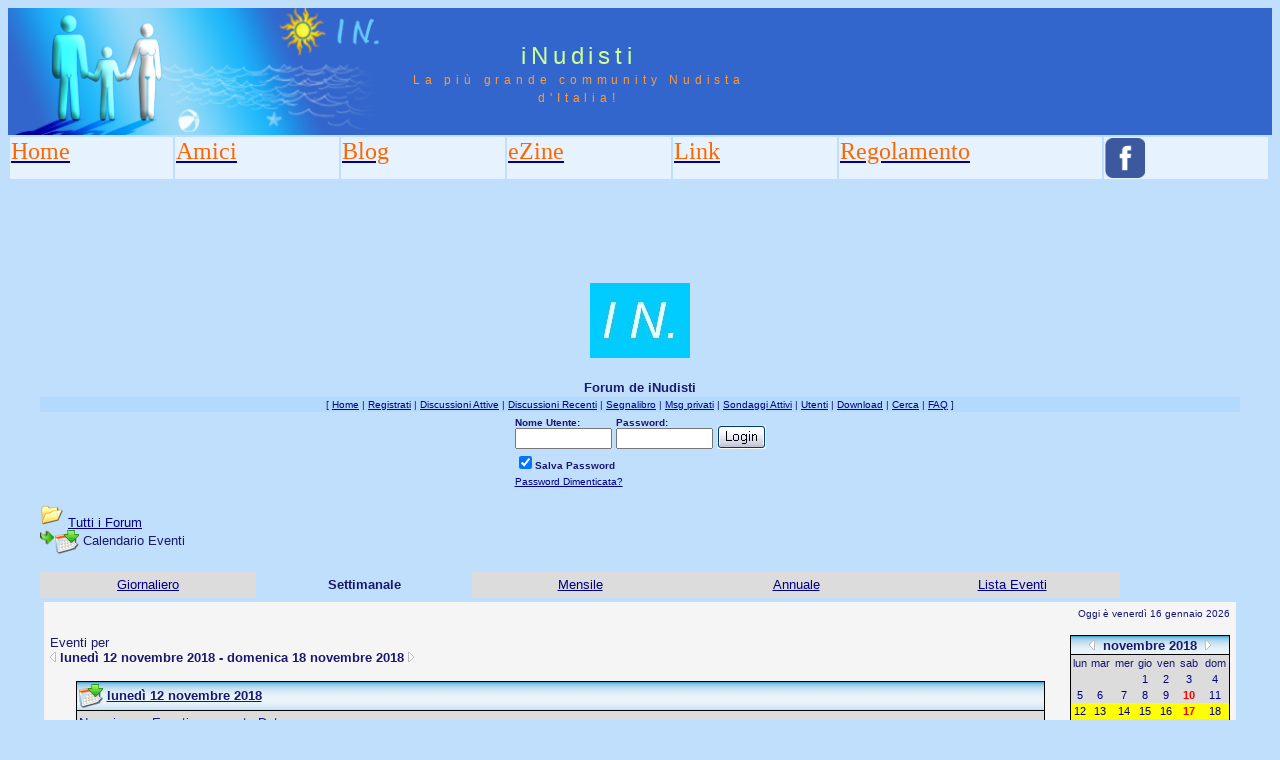

--- FILE ---
content_type: text/html
request_url: https://www.inudisti.it/forum/cal.asp?view=weekly&date=18/11/2018
body_size: 30214
content:
<head>
<title>iNudisti - Forum</title>
<link rel="shortcut icon" type="image/x-icon" HREF="../images/inudistibanner.jpg">

<meta http-equiv="Content-Type" content="text/html; charset=iso-8859-1" />

<link rel="stylesheet" href="../layoutAspx.css" type="text/css" />

<style type="text/css">
<!--
.Stile1 {
	color: #CE0000;
	
}
    .auto-style1 {
        color: #FF6600;
    }
    .NuovoStile1 {hea
        font-family: Impact;
        font-size: x-large;
        font-weight: normal;
        color: #FF6600;
    }
-->
</style>
</head>
<body bgcolor="#C0DFFD">


<table widths="100%" border="0" cellspacing="0" cellpadding="0">
  <tr bgcolor="#3366CC">
    <td width="382" colspan="3" rowspan="2"><img src="http://www.inudisti.it/images/logoUpSx.jpg" alt="Header image" width="382" height="127" border="0" /></td>
    <td width="378" height="63" colspan="3" id="logo" valign="bottom" align="center" nowrap="nowrap">iNudisti </td>
    <td width="100%"></td><td></td><td></td>
  </tr>


  <tr bgcolor="#3366CC">
    <td height="64" colspan="3" id="tagline" valign="top" align="center">La più grande community Nudista d'Italia!</td>
	<td width="100%"> </td><td></td><td></td>
  </tr>
</table>

<table>
  <tr>
    <td width="9%" valign="top" bgcolor="#E6F3FF"><a href="/default.aspx?l=it" class="NuovoStile1"><span class="auto-style1">Home</span></a></td>
    <td width="9%" valign="top" bgcolor="#E6F3FF"><a href="/amici.aspx?l=it" class="NuovoStile1"><span class="auto-style1">Amici</span></a></td>
    <td width="9%" valign="top" bgcolor="#E6F3FF"><a href="/DefaultBlog.aspx?l=it" class="NuovoStile1"><span class="auto-style1">Blog</span></a></td>
    <td width="9%" valign="top" bgcolor="#E6F3FF"><a href="http://ezine.inudisti.it" class="NuovoStile1"><span class="auto-style1">eZine</span></a></td>
    
<td width="9%" valign="top" bgcolor="#E6F3FF"><a href="/link.aspx?l=it" class="NuovoStile1"><span class="auto-style1">Link</span></a></td>	
        <td width="9%" valign="top" bgcolor="#E6F3FF"><a href="/regolamento.aspx?l=it" class="NuovoStile1"><span class="auto-style1">Regolamento</span></a></td>	
        
      <td width="9%" valign="top" bgcolor="#E6F3FF"><a href="http://www.facebook.com/IN.ezine" class="NuovoStile1" target="_blank"><img src="http://www.inudisti.it/images/social_fb.png" alt="Facebook" width="40" height="40" border="0" /></a></td>
	    		
  </tr>
    <tr><td colspan="11">
        <table>
            <tr>
                <td style="height:90px">
                    <div id="13783-1"><script src="//ads.themoneytizer.com/s/gen.js?type=1"></script><script src="//ads.themoneytizer.com/s/requestform.js?siteId=13783&formatId=1" ></script></div>

                </td></tr>
        </table>

     </td>

     </tr>
        
</table>


<html>

<head>
<title>Forum de iNudisti</title>
<meta name="copyright" content="This Forum code is Copyright (C) 2000-06 Michael Anderson, Pierre Gorissen, Huw Reddick and Richard Kinser, Non-Forum Related code is Copyright (C) 2006 / 2026 iNudisti.it">
<script language="JavaScript" type="text/javascript">
<!-- hide from JavaScript-challenged browsers
function openWindow(url) {
	popupWin = window.open(url,'new_page','width=400,height=400')
}
function openWindow2(url) {
	popupWin = window.open(url,'new_page','width=400,height=450')
}
function openWindow3(url) {
	popupWin = window.open(url,'new_page','width=400,height=450,scrollbars=yes')
}
function openWindow4(url) {
	popupWin = window.open(url,'new_page','width=400,height=525')
}
function openWindow5(url) {
	popupWin = window.open(url,'new_page','width=450,height=525,scrollbars=yes,toolbars=yes,menubar=yes,resizable=yes')
}
function openWindow6(url) {
	popupWin = window.open(url,'new_page','width=500,height=450,scrollbars=yes')
}
function openWindowHelp(url) {
	popupWin = window.open(url,'new_page','width=470,height=200,scrollbars=yes')
}
function openWindowPager(url) {
  popupWin = window.open(url,'pager','resizable,width=215,height=350,left=5,top=75,scrollbars=auto')
}
// ################## Poll Mod ##################
function openPollWindow(url,w,h) {
	popupWin = window.open(url,'new_page','width='+w+',height='+h+',scrollbars=yes')
}
function submitPoll(btnPressed) {
	btnPressed.disabled=true;
	if (btnPressed.name == "results") {
		document.Poll.Method_Type.value = "guest_vote";
	} else {
		document.Poll.Method_Type.value = "member_vote";
	}
	document.Poll.submit();
}
// #############################################
// done hiding -->
</script>
<style type="text/css">
<!--
body {scrollbar-base-color: #0080C0; scrollbar-arrow-color: #FFFF00;}
a:link    {color:darkblue;text-decoration:underline}
a:visited {color:blue;text-decoration:underline}
a:hover   {color:red;text-decoration:underline}
a:active  {color:red;text-decoration:none}
table.quote {width: 90%; border: 0px black solid}
.quotetd {width: 100%; border: 0px #D1D7DC solid}
.quotetd2 {background-color: #FFFFFF ; width: 100%; border: 1px #D1D7DC solid; border-collapse: separate; padding: 0.3em}
.quotetext {font-family: Verdana, Arial, Helvetica; font-size: 8pt; color: #000000}
.spnMessageText a:link    {color:darkblue;text-decoration:underline}
.spnMessageText a:visited {color:blue;text-decoration:underline}
.spnMessageText a:hover   {color:red;text-decoration:underline}
.spnMessageText a:active  {color:red;text-decoration:underline}
.spnSearchHighlight {background-color:yellow}
input.radio {background-color:"; color:#000000}
-->
</style>
</head>

<body bgColor="white" text="midnightblue" link="darkblue" aLink="red" vLink="blue">
<a name="top"></a><font face="Verdana, Arial, Helvetica">

<table align="center" border="0" cellPadding="0" cellSpacing="0" width="100%">
  <tr>
    <td valign="top" width="100%" align="center">
      <table border="0" cellPadding="2" cellSpacing="0" width="95%">
        <tr><td align="center"><a href="default.asp" tabindex="-1"><img src="http://www.inudisti.it/forum/Immagini/inudistibanner.jpg" border="0" alt="Forum de iNudisti" title="Forum de iNudisti" /></a></td>
      </td></tr></table>
      </td></tr>
    <tr><td align="center" valign="top" width="100%">
      <table border="0" cellPadding="2" cellSpacing="0" width="95%">
        <tr><br>
          <td align="center"><font face="Verdana, Arial, Helvetica" size="2"><b>Forum de iNudisti</b></font></td>
        </tr>
        <tr bgcolor="#b3d9ff">
          <td align="center"><font face="Verdana, Arial, Helvetica" size="1">
    [      <a href="http://www.inudisti.it/forum/" onMouseOver="(window.status='Homepage'); return true" onMouseOut="(window.status=''); return true" tabindex="-1"><acronym title="Homepage">Home</acronym></a>
          |
          <a href="register.asp" onMouseOver="(window.status='Registrati per partecipare al forum...'); return true" onMouseOut="(window.status=''); return true" tabindex="-1"><acronym title="Registrati per partecipare al forum...">Registrati</acronym></a>
          |
          <a href="active.asp" onMouseOver="(window.status='Nuovi Messaggi dalla tua ultima visita...'); return true" onMouseOut="(window.status=''); return true" tabindex="-1"><acronym title="Nuovi Messaggi dalla tua ultima visita...">Discussioni Attive</acronym></a>
          |
          <a href="recent.asp" onMouseOver="(window.status='Ultime discussioni...'); return true" onMouseOut="(window.status=''); return true" tabindex="-1"><acronym title="Ultime discussioni......">Discussioni Recenti</acronym></a>
          |
          <a href="http://www.inudisti.it/forum/bookmark.asp" onMouseOver="(window.status='Leggi il tuo segnalibro...'); return true" onMouseOut="(window.status=''); return true" tabindex="-1"><acronym title="Leggi il tuo segnalibro...">Segnalibro</acronym></a>
          |
          <a href="javascript:openWindowPager('pm_pop_pager.asp')" onMouseOver="(window.status='Messaggi privati'); return true" onMouseOut="(window.status=''); return true" tabindex="-1"><acronym title="Messaggi privati">Msg privati</acronym></a>
          |
          <a href="active_polls.asp" onMouseOver="(window.status='Nuovi Sondaggi dalla tua ultima visita...'); return true" onMouseOut="(window.status=''); return true" tabindex="-1"><acronym title="Nuovi Sondaggi dalla tua ultima visita...">Sondaggi Attivi</acronym></a>
          |
          <a href="members.asp" onMouseOver="(window.status='Gli Utenti di questo forum...'); return true" onMouseOut="(window.status=''); return true" tabindex="-1"><acronym title="Gli Utenti di questo forum...">Utenti</acronym></a>
          |
	<a href="filelibrary.asp" onMouseOver="(window.status='Guarda quali file puoi scaricare.'); return true" onMouseOut="(window.status=''); return true" tabindex="-1"><acronym title="Guarda quali file puoi scaricare.">Download</acronym></a>
        |
          <a href="search.asp" onMouseOver="(window.status='Cerca per parola chiave, data, e/o nome...'); return true" onMouseOut="(window.status=''); return true" tabindex="-1"><acronym title="Cerca per parola chiave, data, e/o nome...">Cerca</acronym></a>
          |
          <a href="faq.asp" onMouseOver="(window.status='Risposte alle Domande Frequenti...'); return true" onMouseOut="(window.status=''); return true" tabindex="-1"><acronym title="Risposte alle Domande Frequenti...">FAQ</acronym></a> ]</font></td>
        </tr>
        <form action="/forum/cal.asp" method="post" id="form1" name="form1">
        <input type="hidden" name="Method_Type" value="login">
        <tr>
          <td align="center">
            <table>
              <tr>
                <td><font face="Verdana, Arial, Helvetica" size="1"><b>Nome Utente:</b></font><br />
                <input type="text" name="Name" size="10" maxLength="25" value=""></td>
                <td><font face="Verdana, Arial, Helvetica" size="1"><b>Password:</b></font><br />
                <input type="password" name="Password" size="10" maxLength="25" value=""></td>
                <td valign="bottom">
                <input src="./Immagini/button_login.gif" type="image" border="0" value="Login" id="submit1" name="Login">
                </td>
              </tr>
              <tr>
                <td colspan="3" align="left"><font face="Verdana, Arial, Helvetica" size="1">
                <input type="checkbox" name="SavePassWord" value="true" tabindex="-1" CHECKED><b>Salva Password</b></font></td>
              </tr>
              <tr>
                <td colspan="3" align="left"><font face="Verdana, Arial, Helvetica" size="1">
                <a href="password.asp" onMouseOver="(window.status='Scegli una nuova password se hai domenticato quella corrente...'); return true" onMouseOut="(window.status=''); return true" tabindex="-1">Password Dimenticata?</a>
                <br /><br /></font></td>
              </tr>
            </table>
          </td>
        </tr>
        </form>
      </table>
    </td>
  </tr>
</table>
<table align="center" border="0" cellPadding="0" cellSpacing="0" width="95%">
    <script language="JavaScript" type="text/javascript">
    <!----- 
    function jumpTo(s) {if (s.selectedIndex != 0) location.href = s.options[s.selectedIndex].value;return 1;}

    // -->
    </script>
  <tr>
    <td>
<!-- ### NEW EVENTS CALENDAR MOD FOR SNITZ 3.4.03 ### -->
<style>
.activetab, .activeborder
	{background-color: powderblue" background="./Immagini/bg.gif; font: Bold 10pt Verdana, Arial, Helvetica; color:midnightblue}
.inactivetab
	{background-color:gainsboro; font: 10pt Verdana, Arial, Helvetica; color:midnightblue}
.smallcalendar
	{font: 8pt/100% Verdana, Arial, Helvetica; text-align:center;}
.smallcalendar td
	{height:16px;}
.smallcalendar a:link, .smallcalendar a:visited
	{text-decoration:none; color: darkblue;}
.smallcalendar a:hover   {color:red; text-decoration:underline}
.smallcalendar a:active  {color:red; text-decoration:none}
.smalleventslist
	{font: 8pt/100% Verdana, Arial, Helvetica;}
.smalleventslist dl, .smalleventslist ul
	{list-style: square inside; margin:5px;}
.smalleventslist dt
	{display: list-item;}
.smalleventslist dd
	{margin-left: 15px;}
.eventslist
	{font: 12px Verdana, Arial, Helvetica;}
.eventslist td
	{background: gainsboro;}
.largecalendarcell
	{font: 10px Verdana, Arial, Helvetica;}
.largecalendarcell ul
	{list-style: square inside; margin:0px; }
.largecalendarcell a:link, .largecalendarcell a:visited
	{text-decoration: none; color: darkblue;}
.largecalendarcell a:hover   {color:red; text-decoration:underline}
.largecalendarcell a:active  {color:red; text-decoration:none}
.isevent
	{color: red; font-weight: bold;}
.datedisabled
	{color: gainsboro;}
#datetoday
	{border-collapse:collapse; border: 2px solid midnightblue;}
.dateselected
	{background: yellow;}
</style>
<FONT face=Verdana, Arial, Helvetica size=2><img src="http://www.inudisti.it/forum/./Immagini/icon_folder_open.gif" width="24" height="24" border="0" alt="" title="" />&nbsp;<A href="default.asp">Tutti i&nbsp;Forum</A><BR />
<img src="http://www.inudisti.it/forum/./Immagini/icon_bar.gif" width="15" height="15" border="0" alt="" title="" /><img src="http://www.inudisti.it/forum/./Immagini/icon_event.gif" width="24" height="24" border="0" alt="" title="" align="absmiddle" />&nbsp;Calendario Eventi</FONT><BR /><BR />
<TABLE width="100%" border="0" cellSpacing="0" cellPadding="4">
	<TR align=center>
	<TD width="18%" class="inactivetab">
		<SPAN class="spnMessageText"><A href="cal.asp?date=18/11/2018">Giornaliero</TD>
	<TD width="18%" class="activetab">
		Settimanale</TD>
	<TD width="18%" class="inactivetab">
		<SPAN class="spnMessageText"><A href="cal.asp?view=monthly&date=18/11/2018">Mensile</A></SPAN></TD>
	<TD width="18%" class="inactivetab">
		<SPAN class="spnMessageText"><A href="cal.asp?view=yearly&date=18/11/2018">Annuale</A></SPAN></TD>
	<TD width="18%" class="inactivetab">
		<SPAN class="spnMessageText"><A href="cal.asp?view=eventslist">Lista Eventi</A></SPAN></TD>
	<TD width="10%">&nbsp;
		</TD>
	<TR><TD class="activetab" colSpan="6">		<TABLE bgColor="whitesmoke" width="100%" cellPadding="4"><TR><TD align=center>
			<P align=right><FONT face=Verdana, Arial, Helvetica size=1 color=midnightblue>
			Oggi è venerdì 16 gennaio 2026</FONT></P>
			<TABLE width="100%" border="0" cellSpacing="0" cellPadding="0"><TR>
				<TD width="100%" align=center vAlign=top><P align=left><FONT face=Verdana, Arial, Helvetica size=2 color=midnightblue>
				Eventi per <BR>				<A href="cal.asp?view=weekly&date=11/11/2018"><img src="http://www.inudisti.it/forum/./Immagini/icon_leftarrow.gif" width="6" height="10" border="0" alt="Settimana Precedente" title="Settimana Precedente" /></A>
				<B>lunedì 12 novembre 2018 - domenica 18 novembre 2018</B>
				<A href="cal.asp?view=weekly&date=25/11/2018"><img src="http://www.inudisti.it/forum/./Immagini/icon_rightarrow.gif" width="6" height="10" border="0" alt="Settimana Successiva" title="Settimana Successiva" /></A></FONT></P>
<TABLE cellspacing="0" cellpadding="0" width="95%"><TR><TD bgColor="black">
<TABLE cellspacing="1" cellpadding="2" width="100%"><TR><TD bgColor="slateblue" background="./Immagini/bg.gif" vAlign=top>
<img src="http://www.inudisti.it/forum/./Immagini/icon_event.gif" width="24" height="24" border="0" alt="" title="" align="absmiddle" />&nbsp;<A href="cal.asp?view=daily&date=12/11/2018"><FONT face=Verdana, Arial, Helvetica size=2 color=midnightblue><B>lunedì 12 novembre 2018
</B></FONT></A>
</TD></TR>
<TR><TD bgColor="gainsboro">
<FONT face=Verdana, Arial, Helvetica size=2 color=midnightblue>Non ci sono Eventi per questa Data. </FONT>
&nbsp;<DIV ALIGN=RIGHT>
</DIV>
</TD></TR>
</TABLE>
</TD></TR>
</TABLE><BR />
<TABLE cellspacing="0" cellpadding="0" width="95%"><TR><TD bgColor="black">
<TABLE cellspacing="1" cellpadding="2" width="100%"><TR><TD bgColor="slateblue" background="./Immagini/bg.gif" vAlign=top>
<img src="http://www.inudisti.it/forum/./Immagini/icon_event.gif" width="24" height="24" border="0" alt="" title="" align="absmiddle" />&nbsp;<A href="cal.asp?view=daily&date=13/11/2018"><FONT face=Verdana, Arial, Helvetica size=2 color=midnightblue><B>martedì 13 novembre 2018
</B></FONT></A>
</TD></TR>
<TR><TD bgColor="gainsboro">
<FONT face=Verdana, Arial, Helvetica size=2 color=midnightblue>Non ci sono Eventi per questa Data. </FONT>
&nbsp;<DIV ALIGN=RIGHT>
</DIV>
</TD></TR>
</TABLE>
</TD></TR>
</TABLE><BR />
<TABLE cellspacing="0" cellpadding="0" width="95%"><TR><TD bgColor="black">
<TABLE cellspacing="1" cellpadding="2" width="100%"><TR><TD bgColor="slateblue" background="./Immagini/bg.gif" vAlign=top>
<img src="http://www.inudisti.it/forum/./Immagini/icon_event.gif" width="24" height="24" border="0" alt="" title="" align="absmiddle" />&nbsp;<A href="cal.asp?view=daily&date=14/11/2018"><FONT face=Verdana, Arial, Helvetica size=2 color=midnightblue><B>mercoledì 14 novembre 2018
</B></FONT></A>
</TD></TR>
<TR><TD bgColor="gainsboro">
<FONT face=Verdana, Arial, Helvetica size=2 color=midnightblue>Non ci sono Eventi per questa Data. </FONT>
&nbsp;<DIV ALIGN=RIGHT>
</DIV>
</TD></TR>
</TABLE>
</TD></TR>
</TABLE><BR />
<TABLE cellspacing="0" cellpadding="0" width="95%"><TR><TD bgColor="black">
<TABLE cellspacing="1" cellpadding="2" width="100%"><TR><TD bgColor="slateblue" background="./Immagini/bg.gif" vAlign=top>
<img src="http://www.inudisti.it/forum/./Immagini/icon_event.gif" width="24" height="24" border="0" alt="" title="" align="absmiddle" />&nbsp;<A href="cal.asp?view=daily&date=15/11/2018"><FONT face=Verdana, Arial, Helvetica size=2 color=midnightblue><B>giovedì 15 novembre 2018
</B></FONT></A>
</TD></TR>
<TR><TD bgColor="gainsboro">
<FONT face=Verdana, Arial, Helvetica size=2 color=midnightblue>Non ci sono Eventi per questa Data. </FONT>
&nbsp;<DIV ALIGN=RIGHT>
</DIV>
</TD></TR>
</TABLE>
</TD></TR>
</TABLE><BR />
<TABLE cellspacing="0" cellpadding="0" width="95%"><TR><TD bgColor="black">
<TABLE cellspacing="1" cellpadding="2" width="100%"><TR><TD bgColor="slateblue" background="./Immagini/bg.gif" vAlign=top>
<img src="http://www.inudisti.it/forum/./Immagini/icon_event.gif" width="24" height="24" border="0" alt="" title="" align="absmiddle" />&nbsp;<A href="cal.asp?view=daily&date=16/11/2018"><FONT face=Verdana, Arial, Helvetica size=2 color=midnightblue><B>venerdì 16 novembre 2018
</B></FONT></A>
</TD></TR>
<TR><TD bgColor="gainsboro">
<FONT face=Verdana, Arial, Helvetica size=2 color=midnightblue>Non ci sono Eventi per questa Data. </FONT>
&nbsp;<DIV ALIGN=RIGHT>
</DIV>
</TD></TR>
</TABLE>
</TD></TR>
</TABLE><BR />
<TABLE cellspacing="0" cellpadding="0" width="95%"><TR><TD bgColor="black">
<TABLE cellspacing="1" cellpadding="2" width="100%"><TR><TD bgColor="slateblue" background="./Immagini/bg.gif" vAlign=top>
<img src="http://www.inudisti.it/forum/./Immagini/icon_event.gif" width="24" height="24" border="0" alt="" title="" align="absmiddle" />&nbsp;<A href="cal.asp?view=daily&date=17/11/2018"><FONT face=Verdana, Arial, Helvetica size=2 color=midnightblue><B>sabato 17 novembre 2018
</B></FONT></A>
</TD></TR>
<TR><TD bgColor="gainsboro">
<P><img src="http://www.inudisti.it/forum/./Immagini/icon_rightarrow.gif" width="6" height="10" border="0" alt="" title="" /><FONT face=Verdana, Arial, Helvetica size=2 color=midnightblue>
<SPAN class="spnMessageText"><A href="TOPIC.asp?TOPIC_ID=17745"><B>1° Dicembre serata benessere A.N.ITA in Toscana</SPAN></A></FONT></B><BR>
<FONT face=Verdana, Arial, Helvetica size=2 color=midnightblue> Come accennato nella apposita sezione del forum, che ci dedica il forum dei nudisti riservato alle info di A.N.ITA., continuano anche le serate benessere per i naturisti toscani.<br /><br /><b>Sabato 1° Dicembre, presso la SPA del Cavalleggeri a San Vincenzo LI</b>, con ingresso dalle ore 19,00, alle 22,30, si terrà la terza serata organizzata dai soci toscani di A.N.ITA.<br />Chi fosse interessato a partecipare gli ingressi avranno i seguenti costi:<br />€ 20,00 per gli associati<br />€ 25,00 per chi non ha alcuna tessera INF.<br />Ci sono ancor alcuni posti in questa piccola ma deliziosa struttura, che riserva una convenzione con sconto del 20% sull'ingresso alla struttura, purtroppo con il vincolo del costume, ad eccezione appunto delle nostre serate!<br />Come sempre per info<br /><b>Grassetto</b>naturismoanita.it</b><br />ed inviare mail a<br /><b><a href="mailto:eventi@neturismoanita.it">eventi@neturismoanita.it</a>[/b]<br /></FONT>
<P><img src="http://www.inudisti.it/forum/./Immagini/icon_rightarrow.gif" width="6" height="10" border="0" alt="" title="" /><FONT face=Verdana, Arial, Helvetica size=2 color=midnightblue>
<SPAN class="spnMessageText"><A href="TOPIC.asp?TOPIC_ID=17744"><B>24 novembre serata A.N.ITA. benessere a Cavenago</SPAN></A></FONT></B><BR>
<FONT face=Verdana, Arial, Helvetica size=2 color=midnightblue> Ciao A tutti!<br />Per cercare di soddisfare le numerosissime richieste che pervengono per partecipare alle serate benessere organizzate mensilmente da A.N.ITA. presso la SPA del <b>Nuvola Village di Cavenago Brianza</b>, abbiamo pensato in via straordinaria di organizzare una serata  <b>sabato 24 Novembre</b> con ingresso dalle ore 19,30 ed uscita alle 23,30.<br />La serata prevista per il successivo sabato 1° Dicembre è già esaurita, ma rimangono appunto dei posti disponibili per quella di 1!q prossimo.<br />Chi volesse partecipare può iscriversi mandando una mail ad<br /><b><a href="mailto:eventi@naturismoanita.it">eventi@naturismoanita.it</a></b><br />e comunque visitando il sito <b>naturismoanita.it</b> per avere maggiori informazioni su queste e sulle altre numerose iniziative create per i naturisti.<br /></FONT>
&nbsp;<DIV ALIGN=RIGHT>
</DIV>
</TD></TR>
</TABLE>
</TD></TR>
</TABLE><BR />
<TABLE cellspacing="0" cellpadding="0" width="95%"><TR><TD bgColor="black">
<TABLE cellspacing="1" cellpadding="2" width="100%"><TR><TD bgColor="slateblue" background="./Immagini/bg.gif" vAlign=top>
<img src="http://www.inudisti.it/forum/./Immagini/icon_event.gif" width="24" height="24" border="0" alt="" title="" align="absmiddle" />&nbsp;<A href="cal.asp?view=daily&date=18/11/2018"><FONT face=Verdana, Arial, Helvetica size=2 color=midnightblue><B>domenica 18 novembre 2018
</B></FONT></A>
</TD></TR>
<TR><TD bgColor="gainsboro">
<FONT face=Verdana, Arial, Helvetica size=2 color=midnightblue>Non ci sono Eventi per questa Data. </FONT>
&nbsp;<DIV ALIGN=RIGHT>
</DIV>
</TD></TR>
</TABLE>
</TD></TR>
</TABLE><BR />
				</TD>
				<TD width="160px" vAlign=top align=right>
<TABLE border="0" cellSpacing="0" cellPadding="0">
<TR><TD bgColor=black><TABLE border="0" cellSpacing="1" cellPadding="0">
<TR align="center">
	<TD bgColor="slateblue" background="./Immagini/bg.gif"><A href="cal.asp?view=monthly&date=18/11/2018" style="text-decoration:none;">
		<A href=cal.asp?view=weekly&date=18/10/2018 style="text-decoration:none;" title="Mese Precedente"><img src="http://www.inudisti.it/forum/./Immagini/icon_leftarrow.gif" width="6" height="10" border="0" alt="Mese Precedente" title="Mese Precedente" /></A>&nbsp;
	<B><A href="cal.asp?view=monthly&date=18/11/2018" style="text-decoration:none">
		<FONT face="Verdana, Arial, Helvetica" size="2" color="midnightblue">novembre&nbsp;2018</FONT></A></B>
		&nbsp;<A href=cal.asp?view=weekly&date=18/12/2018 style="text-decoration:none;" title="Mese Successivo"><img src="http://www.inudisti.it/forum/./Immagini/icon_rightarrow.gif" width="6" height="10" border="0" alt="Mese Successivo" title="Mese Successivo" /></A>
</TR>
<TR><TD>
<TABLE width="158px" bgColor="gainsboro" class="smallcalendar" cellSpacing="0" cellPadding="0">
<TR>
	<TD>lun</TD>
	<TD>mar</TD>
	<TD>mer</TD>
	<TD>gio</TD>
	<TD>ven</TD>
	<TD>sab</TD>
	<TD>dom</TD>
</TR>
<TR>
<TD><A href="cal.asp?view=weekly&date=29/10/2018"><span class="datedisabled">29</span></A></TD>
<TD><A href="cal.asp?view=weekly&date=30/10/2018"><span class="datedisabled">30</span></A></TD>
<TD><A href="cal.asp?view=weekly&date=31/10/2018"><span class="datedisabled">31</span></A></TD>
<TD><A href="cal.asp?view=weekly&date=01/11/2018">1</span></A></TD>
<TD><A href="cal.asp?view=weekly&date=02/11/2018">2</span></A></TD>
<TD><A href="cal.asp?view=weekly&date=03/11/2018">3</span></A></TD>
<TD><A href="cal.asp?view=weekly&date=04/11/2018">4</span></A></TD>
</TR>
<TR>
<TD><A href="cal.asp?view=weekly&date=05/11/2018">5</span></A></TD>
<TD><A href="cal.asp?view=weekly&date=06/11/2018">6</span></A></TD>
<TD><A href="cal.asp?view=weekly&date=07/11/2018">7</span></A></TD>
<TD><A href="cal.asp?view=weekly&date=08/11/2018">8</span></A></TD>
<TD><A href="cal.asp?view=weekly&date=09/11/2018">9</span></A></TD>
<TD><A href="cal.asp?view=weekly&date=10/11/2018"><span class="isevent">10</span></A></TD>
<TD><A href="cal.asp?view=weekly&date=11/11/2018">11</span></A></TD>
</TR>
<TR>
<TD class=dateselected><A href="cal.asp?view=weekly&date=12/11/2018">12</span></A></TD>
<TD class=dateselected><A href="cal.asp?view=weekly&date=13/11/2018">13</span></A></TD>
<TD class=dateselected><A href="cal.asp?view=weekly&date=14/11/2018">14</span></A></TD>
<TD class=dateselected><A href="cal.asp?view=weekly&date=15/11/2018">15</span></A></TD>
<TD class=dateselected><A href="cal.asp?view=weekly&date=16/11/2018">16</span></A></TD>
<TD class=dateselected><A href="cal.asp?view=weekly&date=17/11/2018"><span class="isevent">17</span></A></TD>
<TD class=dateselected><A href="cal.asp?view=weekly&date=18/11/2018">18</span></A></TD>
</TR>
<TR>
<TD><A href="cal.asp?view=weekly&date=19/11/2018">19</span></A></TD>
<TD><A href="cal.asp?view=weekly&date=20/11/2018">20</span></A></TD>
<TD><A href="cal.asp?view=weekly&date=21/11/2018">21</span></A></TD>
<TD><A href="cal.asp?view=weekly&date=22/11/2018">22</span></A></TD>
<TD><A href="cal.asp?view=weekly&date=23/11/2018">23</span></A></TD>
<TD><A href="cal.asp?view=weekly&date=24/11/2018">24</span></A></TD>
<TD><A href="cal.asp?view=weekly&date=25/11/2018">25</span></A></TD>
</TR>
<TR>
<TD><A href="cal.asp?view=weekly&date=26/11/2018">26</span></A></TD>
<TD><A href="cal.asp?view=weekly&date=27/11/2018">27</span></A></TD>
<TD><A href="cal.asp?view=weekly&date=28/11/2018">28</span></A></TD>
<TD><A href="cal.asp?view=weekly&date=29/11/2018">29</span></A></TD>
<TD><A href="cal.asp?view=weekly&date=30/11/2018">30</span></A></TD>
<TD><A href="cal.asp?view=weekly&date=01/12/2018"><span class="datedisabled">1</span></A></TD>
<TD><A href="cal.asp?view=weekly&date=02/12/2018"><span class="datedisabled">2</span></A></TD>
</TR>
</TR></TABLE></TR></TABLE></TD></TR></TABLE>				<BR />
<TABLE border="0" cellSpacing="0" cellPadding="0">
<TR><TD bgColor="black">
	<TABLE width="160px" border="0" cellSpacing="1" cellPadding="3" class="smalleventslist">
	<TR align=center>
		<TD bgColor="slateblue" background="./Immagini/bg.gif"><FONT face=Verdana, Arial, Helvetica size=2 color=midnightblue>
			<B>Prossimi Eventi</TD></TR>
	<TR><TD bgcolor=gainsboro> 
<DIV class="smalleventslist">
<DL><DT>Non ci sono Prossimi Eventi. </DT>
</DL></DIV>
	&nbsp;</TD></TR></TABLE>
</TD></TR></TABLE>
<BR />
<TABLE border="0" cellSpacing="0" cellPadding="0">
<TR><TD bgColor="black">
	<TABLE width="160px" border="0" cellSpacing="1" cellPadding="3" class="smalleventslist">
	<TR align=center>
		<TD bgColor="slateblue" background="./Immagini/bg.gif"><FONT face=Verdana, Arial, Helvetica size=2 color=midnightblue>
			<B>Eventi Recenti</TD></TR>
	<TR><TD bgcolor=gainsboro> 
<DIV class="smalleventslist">
<DL><DT>15&nbsp;agosto</DT>
<DD><SPAN class="spnMessageText"><A href="topic.asp?topic_ID=19460">Ferragosto 25 Escursione Naturista in Val d'Aosta</A></SPAN></DD></FONT><DT>16&nbsp;novembre</DT>
<DD><SPAN class="spnMessageText"><A href="topic.asp?topic_ID=19363">Aperitivo-Spaghettata</A></SPAN></DD></FONT><DT>22&nbsp;ottobre</DT>
<DD><SPAN class="spnMessageText"><A href="topic.asp?topic_ID=19186">22/10/2023 Escursione naturista in Val d'Aosta</A></SPAN></DD></FONT></DL></DIV>
	&nbsp;</TD></TR></TABLE>
</TD></TR></TABLE>
<BR />
				</TD></TR></TABLE>
		</TD></TR></TABLE>
</TD></TR></TABLE>
<BR />    </td>
  </tr>
</table>
<table width="95%" align="center" border="0" bgcolor="whitesmoke" cellpadding="0" cellspacing="1">
  <tr>
    <td>
      <table border="0" width="100%" align="center" cellpadding="4" cellspacing="0">
        <tr>
          <td bgcolor="whitesmoke" align="left" valign="top" nowrap><font face="Verdana, Arial, Helvetica" size="1" color="midnightblue">Forum de iNudisti</font></td>
          <td bgcolor="whitesmoke" align="right" valign="top" nowrap><font face="Verdana, Arial, Helvetica" size="1" color="midnightblue">&copy; 2006 / 2026 iNudisti.it</font></td>
          <td bgcolor="whitesmoke" width="10" nowrap><a href="#top" onMouseOver="(window.status='Vai all\'inizio della Pagina...'); return true" onMouseOut="(window.status=''); return true" tabindex="-1"><img src="http://www.inudisti.it/forum/./Immagini/icon_go_up.gif" width="24" height="24" border="0" alt="Torna all'inizio della Pagina" title="Torna all'inizio della Pagina" align="right" /></a></td>
        </tr>
      </table>
    </td>
  </tr>
</table>
<table border="0" width="95%" align="center" cellpadding="4" cellspacing="0">
  <tr valign="top">
    <td align="right"><font face="Verdana, Arial, Helvetica" size="1"><div id="13783-28"><script src="//ads.themoneytizer.com/s/gen.js?type=28"></script><script src="//ads.themoneytizer.com/s/requestform.js?siteId=13783&formatId=28" ></script></div><a href="http://forum.snitz.com" target="_blank" tabindex="-1"><acronym title="Powered By: Platinum Full - Snitz Forums 2000 Version 3.4.06">Snitz Forums 2000</acronym></a></font></td>
  </tr>
</table>
</font>
</body>
</html>
